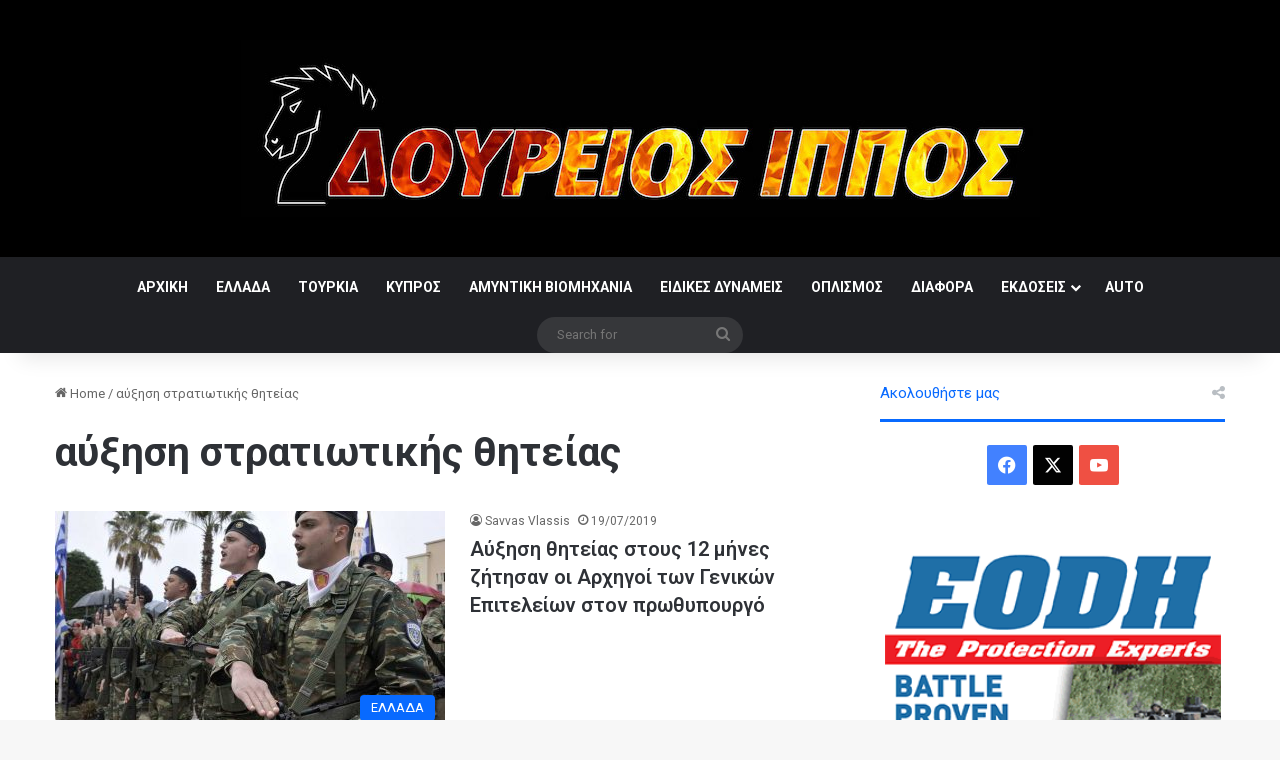

--- FILE ---
content_type: text/html; charset=UTF-8
request_url: https://doureios.com/tag/%CE%B1%CF%8D%CE%BE%CE%B7%CF%83%CE%B7-%CF%83%CF%84%CF%81%CE%B1%CF%84%CE%B9%CF%89%CF%84%CE%B9%CE%BA%CE%AE%CF%82-%CE%B8%CE%B7%CF%84%CE%B5%CE%AF%CE%B1%CF%82/
body_size: 61510
content:
<!DOCTYPE html>
<html lang="en-US" class="" data-skin="light">
<head>
	<meta charset="UTF-8" />
	<link rel="profile" href="https://gmpg.org/xfn/11" />
	
<meta http-equiv='x-dns-prefetch-control' content='on'>
<link rel='dns-prefetch' href='//cdnjs.cloudflare.com' />
<link rel='dns-prefetch' href='//ajax.googleapis.com' />
<link rel='dns-prefetch' href='//fonts.googleapis.com' />
<link rel='dns-prefetch' href='//fonts.gstatic.com' />
<link rel='dns-prefetch' href='//s.gravatar.com' />
<link rel='dns-prefetch' href='//www.google-analytics.com' />
<link rel='preload' as='script' href='https://ajax.googleapis.com/ajax/libs/webfont/1/webfont.js'>
<meta name='robots' content='index, follow, max-image-preview:large, max-snippet:-1, max-video-preview:-1' />

	<!-- This site is optimized with the Yoast SEO plugin v26.6 - https://yoast.com/wordpress/plugins/seo/ -->
	<title>αύξηση στρατιωτικής θητείας Archives - Δούρειος Ίππος</title>
	<link rel="canonical" href="https://doureios.com/tag/αύξηση-στρατιωτικής-θητείας/" />
	<meta property="og:locale" content="en_US" />
	<meta property="og:type" content="article" />
	<meta property="og:title" content="αύξηση στρατιωτικής θητείας Archives - Δούρειος Ίππος" />
	<meta property="og:url" content="https://doureios.com/tag/αύξηση-στρατιωτικής-θητείας/" />
	<meta property="og:site_name" content="Δούρειος Ίππος" />
	<meta name="twitter:card" content="summary_large_image" />
	<script type="application/ld+json" class="yoast-schema-graph">{"@context":"https://schema.org","@graph":[{"@type":"CollectionPage","@id":"https://doureios.com/tag/%ce%b1%cf%8d%ce%be%ce%b7%cf%83%ce%b7-%cf%83%cf%84%cf%81%ce%b1%cf%84%ce%b9%cf%89%cf%84%ce%b9%ce%ba%ce%ae%cf%82-%ce%b8%ce%b7%cf%84%ce%b5%ce%af%ce%b1%cf%82/","url":"https://doureios.com/tag/%ce%b1%cf%8d%ce%be%ce%b7%cf%83%ce%b7-%cf%83%cf%84%cf%81%ce%b1%cf%84%ce%b9%cf%89%cf%84%ce%b9%ce%ba%ce%ae%cf%82-%ce%b8%ce%b7%cf%84%ce%b5%ce%af%ce%b1%cf%82/","name":"αύξηση στρατιωτικής θητείας Archives - Δούρειος Ίππος","isPartOf":{"@id":"https://doureios.com/#website"},"primaryImageOfPage":{"@id":"https://doureios.com/tag/%ce%b1%cf%8d%ce%be%ce%b7%cf%83%ce%b7-%cf%83%cf%84%cf%81%ce%b1%cf%84%ce%b9%cf%89%cf%84%ce%b9%ce%ba%ce%ae%cf%82-%ce%b8%ce%b7%cf%84%ce%b5%ce%af%ce%b1%cf%82/#primaryimage"},"image":{"@id":"https://doureios.com/tag/%ce%b1%cf%8d%ce%be%ce%b7%cf%83%ce%b7-%cf%83%cf%84%cf%81%ce%b1%cf%84%ce%b9%cf%89%cf%84%ce%b9%ce%ba%ce%ae%cf%82-%ce%b8%ce%b7%cf%84%ce%b5%ce%af%ce%b1%cf%82/#primaryimage"},"thumbnailUrl":"https://doureios.com/wp-content/uploads/2019/07/65e939e8da3c7bb7e243649af4704718_XL.jpg","breadcrumb":{"@id":"https://doureios.com/tag/%ce%b1%cf%8d%ce%be%ce%b7%cf%83%ce%b7-%cf%83%cf%84%cf%81%ce%b1%cf%84%ce%b9%cf%89%cf%84%ce%b9%ce%ba%ce%ae%cf%82-%ce%b8%ce%b7%cf%84%ce%b5%ce%af%ce%b1%cf%82/#breadcrumb"},"inLanguage":"en-US"},{"@type":"ImageObject","inLanguage":"en-US","@id":"https://doureios.com/tag/%ce%b1%cf%8d%ce%be%ce%b7%cf%83%ce%b7-%cf%83%cf%84%cf%81%ce%b1%cf%84%ce%b9%cf%89%cf%84%ce%b9%ce%ba%ce%ae%cf%82-%ce%b8%ce%b7%cf%84%ce%b5%ce%af%ce%b1%cf%82/#primaryimage","url":"https://doureios.com/wp-content/uploads/2019/07/65e939e8da3c7bb7e243649af4704718_XL.jpg","contentUrl":"https://doureios.com/wp-content/uploads/2019/07/65e939e8da3c7bb7e243649af4704718_XL.jpg","width":900,"height":599},{"@type":"BreadcrumbList","@id":"https://doureios.com/tag/%ce%b1%cf%8d%ce%be%ce%b7%cf%83%ce%b7-%cf%83%cf%84%cf%81%ce%b1%cf%84%ce%b9%cf%89%cf%84%ce%b9%ce%ba%ce%ae%cf%82-%ce%b8%ce%b7%cf%84%ce%b5%ce%af%ce%b1%cf%82/#breadcrumb","itemListElement":[{"@type":"ListItem","position":1,"name":"Home","item":"https://doureios.com/"},{"@type":"ListItem","position":2,"name":"αύξηση στρατιωτικής θητείας"}]},{"@type":"WebSite","@id":"https://doureios.com/#website","url":"https://doureios.com/","name":"Δούρειος Ίππος","description":"","potentialAction":[{"@type":"SearchAction","target":{"@type":"EntryPoint","urlTemplate":"https://doureios.com/?s={search_term_string}"},"query-input":{"@type":"PropertyValueSpecification","valueRequired":true,"valueName":"search_term_string"}}],"inLanguage":"en-US"}]}</script>
	<!-- / Yoast SEO plugin. -->


<link rel="alternate" type="application/rss+xml" title="Δούρειος Ίππος &raquo; Feed" href="https://doureios.com/feed/" />
<link rel="alternate" type="application/rss+xml" title="Δούρειος Ίππος &raquo; Comments Feed" href="https://doureios.com/comments/feed/" />
<link rel="alternate" type="application/rss+xml" title="Δούρειος Ίππος &raquo; αύξηση στρατιωτικής θητείας Tag Feed" href="https://doureios.com/tag/%ce%b1%cf%8d%ce%be%ce%b7%cf%83%ce%b7-%cf%83%cf%84%cf%81%ce%b1%cf%84%ce%b9%cf%89%cf%84%ce%b9%ce%ba%ce%ae%cf%82-%ce%b8%ce%b7%cf%84%ce%b5%ce%af%ce%b1%cf%82/feed/" />

		<style type="text/css">
			:root{				
			--tie-preset-gradient-1: linear-gradient(135deg, rgba(6, 147, 227, 1) 0%, rgb(155, 81, 224) 100%);
			--tie-preset-gradient-2: linear-gradient(135deg, rgb(122, 220, 180) 0%, rgb(0, 208, 130) 100%);
			--tie-preset-gradient-3: linear-gradient(135deg, rgba(252, 185, 0, 1) 0%, rgba(255, 105, 0, 1) 100%);
			--tie-preset-gradient-4: linear-gradient(135deg, rgba(255, 105, 0, 1) 0%, rgb(207, 46, 46) 100%);
			--tie-preset-gradient-5: linear-gradient(135deg, rgb(238, 238, 238) 0%, rgb(169, 184, 195) 100%);
			--tie-preset-gradient-6: linear-gradient(135deg, rgb(74, 234, 220) 0%, rgb(151, 120, 209) 20%, rgb(207, 42, 186) 40%, rgb(238, 44, 130) 60%, rgb(251, 105, 98) 80%, rgb(254, 248, 76) 100%);
			--tie-preset-gradient-7: linear-gradient(135deg, rgb(255, 206, 236) 0%, rgb(152, 150, 240) 100%);
			--tie-preset-gradient-8: linear-gradient(135deg, rgb(254, 205, 165) 0%, rgb(254, 45, 45) 50%, rgb(107, 0, 62) 100%);
			--tie-preset-gradient-9: linear-gradient(135deg, rgb(255, 203, 112) 0%, rgb(199, 81, 192) 50%, rgb(65, 88, 208) 100%);
			--tie-preset-gradient-10: linear-gradient(135deg, rgb(255, 245, 203) 0%, rgb(182, 227, 212) 50%, rgb(51, 167, 181) 100%);
			--tie-preset-gradient-11: linear-gradient(135deg, rgb(202, 248, 128) 0%, rgb(113, 206, 126) 100%);
			--tie-preset-gradient-12: linear-gradient(135deg, rgb(2, 3, 129) 0%, rgb(40, 116, 252) 100%);
			--tie-preset-gradient-13: linear-gradient(135deg, #4D34FA, #ad34fa);
			--tie-preset-gradient-14: linear-gradient(135deg, #0057FF, #31B5FF);
			--tie-preset-gradient-15: linear-gradient(135deg, #FF007A, #FF81BD);
			--tie-preset-gradient-16: linear-gradient(135deg, #14111E, #4B4462);
			--tie-preset-gradient-17: linear-gradient(135deg, #F32758, #FFC581);

			
					--main-nav-background: #1f2024;
					--main-nav-secondry-background: rgba(0,0,0,0.2);
					--main-nav-primary-color: #0088ff;
					--main-nav-contrast-primary-color: #FFFFFF;
					--main-nav-text-color: #FFFFFF;
					--main-nav-secondry-text-color: rgba(225,255,255,0.5);
					--main-nav-main-border-color: rgba(255,255,255,0.07);
					--main-nav-secondry-border-color: rgba(255,255,255,0.04);
				
			}
		</style>
	<meta name="viewport" content="width=device-width, initial-scale=1.0" /><style id='wp-img-auto-sizes-contain-inline-css' type='text/css'>
img:is([sizes=auto i],[sizes^="auto," i]){contain-intrinsic-size:3000px 1500px}
/*# sourceURL=wp-img-auto-sizes-contain-inline-css */
</style>
<style id='wp-emoji-styles-inline-css' type='text/css'>

	img.wp-smiley, img.emoji {
		display: inline !important;
		border: none !important;
		box-shadow: none !important;
		height: 1em !important;
		width: 1em !important;
		margin: 0 0.07em !important;
		vertical-align: -0.1em !important;
		background: none !important;
		padding: 0 !important;
	}
/*# sourceURL=wp-emoji-styles-inline-css */
</style>
<link rel='stylesheet' id='responsive-lightbox-swipebox-css' href='https://doureios.com/wp-content/plugins/responsive-lightbox/assets/swipebox/swipebox.min.css?ver=1.5.2' type='text/css' media='all' />
<link rel='stylesheet' id='taqyeem-buttons-style-css' href='https://doureios.com/wp-content/plugins/taqyeem-buttons/assets/style.css?ver=6.9' type='text/css' media='all' />
<link rel='stylesheet' id='tie-css-woocommerce-css' href='https://doureios.com/wp-content/themes/jannah/assets/css/plugins/woocommerce.min.css?ver=7.6.3' type='text/css' media='all' />
<style id='woocommerce-inline-inline-css' type='text/css'>
.woocommerce form .form-row .required { visibility: visible; }
/*# sourceURL=woocommerce-inline-inline-css */
</style>
<link rel='stylesheet' id='wp-show-posts-css' href='https://doureios.com/wp-content/plugins/wp-show-posts/css/wp-show-posts-min.css?ver=1.1.6' type='text/css' media='all' />
<link rel='stylesheet' id='tie-css-base-css' href='https://doureios.com/wp-content/themes/jannah/assets/css/base.min.css?ver=7.6.3' type='text/css' media='all' />
<link rel='stylesheet' id='tie-css-styles-css' href='https://doureios.com/wp-content/themes/jannah/assets/css/style.min.css?ver=7.6.3' type='text/css' media='all' />
<link rel='stylesheet' id='tie-css-widgets-css' href='https://doureios.com/wp-content/themes/jannah/assets/css/widgets.min.css?ver=7.6.3' type='text/css' media='all' />
<link rel='stylesheet' id='tie-css-helpers-css' href='https://doureios.com/wp-content/themes/jannah/assets/css/helpers.min.css?ver=7.6.3' type='text/css' media='all' />
<link rel='stylesheet' id='tie-fontawesome5-css' href='https://doureios.com/wp-content/themes/jannah/assets/css/fontawesome.css?ver=7.6.3' type='text/css' media='all' />
<link rel='stylesheet' id='tie-css-ilightbox-css' href='https://doureios.com/wp-content/themes/jannah/assets/ilightbox/dark-skin/skin.css?ver=7.6.3' type='text/css' media='all' />
<link rel='stylesheet' id='tie-css-shortcodes-css' href='https://doureios.com/wp-content/themes/jannah/assets/css/plugins/shortcodes.min.css?ver=7.6.3' type='text/css' media='all' />
<link rel='stylesheet' id='taqyeem-styles-css' href='https://doureios.com/wp-content/themes/jannah/assets/css/plugins/taqyeem.min.css?ver=7.6.3' type='text/css' media='all' />
<style id='taqyeem-styles-inline-css' type='text/css'>
.wf-active .logo-text,.wf-active h1,.wf-active h2,.wf-active h3,.wf-active h4,.wf-active h5,.wf-active h6,.wf-active .the-subtitle{font-family: 'Roboto';}#tie-wrapper .widget-title .the-subtitle,#tie-wrapper #comments-title,#tie-wrapper .comment-reply-title,#tie-wrapper .woocommerce-tabs .panel h2,#tie-wrapper .related.products h2,#tie-wrapper #bbpress-forums #new-post > fieldset.bbp-form > legend,#tie-wrapper .entry-content .review-box-header{font-weight: 400;}#theme-header:not(.main-nav-boxed) #main-nav,.main-nav-boxed .main-menu-wrapper{border-right: 0 none !important;border-left : 0 none !important;border-top : 0 none !important;}#theme-header:not(.main-nav-boxed) #main-nav,.main-nav-boxed .main-menu-wrapper{border-right: 0 none !important;border-left : 0 none !important;border-bottom : 0 none !important;}#tie-container #tie-wrapper,.post-layout-8 #content{background-color: #ffffff;}#tie-wrapper #theme-header{background-color: #000000;}#logo.text-logo a,#logo.text-logo a:hover{color: #FFFFFF;}@media (max-width: 991px){#tie-wrapper #theme-header .logo-container.fixed-nav{background-color: rgba(0,0,0,0.95);}}
/*# sourceURL=taqyeem-styles-inline-css */
</style>
<script type="text/javascript" src="https://doureios.com/wp-includes/js/jquery/jquery.min.js?ver=3.7.1" id="jquery-core-js"></script>
<script type="text/javascript" src="https://doureios.com/wp-includes/js/jquery/jquery-migrate.min.js?ver=3.4.1" id="jquery-migrate-js"></script>
<script type="text/javascript" src="https://doureios.com/wp-content/plugins/responsive-lightbox/assets/swipebox/jquery.swipebox.min.js?ver=1.5.2" id="responsive-lightbox-swipebox-js"></script>
<script type="text/javascript" src="https://doureios.com/wp-includes/js/underscore.min.js?ver=1.13.7" id="underscore-js"></script>
<script type="text/javascript" src="https://doureios.com/wp-content/plugins/responsive-lightbox/assets/infinitescroll/infinite-scroll.pkgd.min.js?ver=4.0.1" id="responsive-lightbox-infinite-scroll-js"></script>
<script type="text/javascript" id="responsive-lightbox-js-before">
/* <![CDATA[ */
var rlArgs = {"script":"swipebox","selector":"lightbox","customEvents":"","activeGalleries":true,"animation":true,"hideCloseButtonOnMobile":false,"removeBarsOnMobile":false,"hideBars":true,"hideBarsDelay":5000,"videoMaxWidth":1080,"useSVG":true,"loopAtEnd":false,"woocommerce_gallery":false,"ajaxurl":"https:\/\/doureios.com\/wp-admin\/admin-ajax.php","nonce":"b779cf29ce","preview":false,"postId":8770,"scriptExtension":false};

//# sourceURL=responsive-lightbox-js-before
/* ]]> */
</script>
<script type="text/javascript" src="https://doureios.com/wp-content/plugins/responsive-lightbox/js/front.js?ver=2.5.5" id="responsive-lightbox-js"></script>
<script type="text/javascript" src="https://doureios.com/wp-content/plugins/woocommerce/assets/js/jquery-blockui/jquery.blockUI.min.js?ver=2.7.0-wc.10.4.3" id="wc-jquery-blockui-js" defer="defer" data-wp-strategy="defer"></script>
<script type="text/javascript" id="wc-add-to-cart-js-extra">
/* <![CDATA[ */
var wc_add_to_cart_params = {"ajax_url":"/wp-admin/admin-ajax.php","wc_ajax_url":"/?wc-ajax=%%endpoint%%","i18n_view_cart":"View cart","cart_url":"https://doureios.com/cart/","is_cart":"","cart_redirect_after_add":"yes"};
//# sourceURL=wc-add-to-cart-js-extra
/* ]]> */
</script>
<script type="text/javascript" src="https://doureios.com/wp-content/plugins/woocommerce/assets/js/frontend/add-to-cart.min.js?ver=10.4.3" id="wc-add-to-cart-js" defer="defer" data-wp-strategy="defer"></script>
<script type="text/javascript" src="https://doureios.com/wp-content/plugins/woocommerce/assets/js/js-cookie/js.cookie.min.js?ver=2.1.4-wc.10.4.3" id="wc-js-cookie-js" defer="defer" data-wp-strategy="defer"></script>
<script type="text/javascript" id="woocommerce-js-extra">
/* <![CDATA[ */
var woocommerce_params = {"ajax_url":"/wp-admin/admin-ajax.php","wc_ajax_url":"/?wc-ajax=%%endpoint%%","i18n_password_show":"Show password","i18n_password_hide":"Hide password"};
//# sourceURL=woocommerce-js-extra
/* ]]> */
</script>
<script type="text/javascript" src="https://doureios.com/wp-content/plugins/woocommerce/assets/js/frontend/woocommerce.min.js?ver=10.4.3" id="woocommerce-js" defer="defer" data-wp-strategy="defer"></script>
<link rel="https://api.w.org/" href="https://doureios.com/wp-json/" /><link rel="alternate" title="JSON" type="application/json" href="https://doureios.com/wp-json/wp/v2/tags/1868" /><link rel="EditURI" type="application/rsd+xml" title="RSD" href="https://doureios.com/xmlrpc.php?rsd" />
<meta name="generator" content="WordPress 6.9" />
<meta name="generator" content="WooCommerce 10.4.3" />
<script type='text/javascript'>
/* <![CDATA[ */
var taqyeem = {"ajaxurl":"https://doureios.com/wp-admin/admin-ajax.php" , "your_rating":"Your Rating:"};
/* ]]> */
</script>

<meta http-equiv="X-UA-Compatible" content="IE=edge"><!-- Global site tag (gtag.js) - Google Analytics -->
<script async src="https://www.googletagmanager.com/gtag/js?id=UA-123651963-1"></script>
<script>
  window.dataLayer = window.dataLayer || [];
  function gtag(){dataLayer.push(arguments);}
  gtag('js', new Date());

  gtag('config', 'UA-123651963-1');
</script>
<script data-ad-client="ca-pub-9802515125048472" async src="https://pagead2.googlesyndication.com/pagead/js/adsbygoogle.js"></script>
	<noscript><style>.woocommerce-product-gallery{ opacity: 1 !important; }</style></noscript>
	<link rel='stylesheet' id='wc-blocks-style-css' href='https://doureios.com/wp-content/plugins/woocommerce/assets/client/blocks/wc-blocks.css?ver=wc-10.4.3' type='text/css' media='all' />
<style id='global-styles-inline-css' type='text/css'>
:root{--wp--preset--aspect-ratio--square: 1;--wp--preset--aspect-ratio--4-3: 4/3;--wp--preset--aspect-ratio--3-4: 3/4;--wp--preset--aspect-ratio--3-2: 3/2;--wp--preset--aspect-ratio--2-3: 2/3;--wp--preset--aspect-ratio--16-9: 16/9;--wp--preset--aspect-ratio--9-16: 9/16;--wp--preset--color--black: #000000;--wp--preset--color--cyan-bluish-gray: #abb8c3;--wp--preset--color--white: #ffffff;--wp--preset--color--pale-pink: #f78da7;--wp--preset--color--vivid-red: #cf2e2e;--wp--preset--color--luminous-vivid-orange: #ff6900;--wp--preset--color--luminous-vivid-amber: #fcb900;--wp--preset--color--light-green-cyan: #7bdcb5;--wp--preset--color--vivid-green-cyan: #00d084;--wp--preset--color--pale-cyan-blue: #8ed1fc;--wp--preset--color--vivid-cyan-blue: #0693e3;--wp--preset--color--vivid-purple: #9b51e0;--wp--preset--color--global-color: #0088ff;--wp--preset--gradient--vivid-cyan-blue-to-vivid-purple: linear-gradient(135deg,rgb(6,147,227) 0%,rgb(155,81,224) 100%);--wp--preset--gradient--light-green-cyan-to-vivid-green-cyan: linear-gradient(135deg,rgb(122,220,180) 0%,rgb(0,208,130) 100%);--wp--preset--gradient--luminous-vivid-amber-to-luminous-vivid-orange: linear-gradient(135deg,rgb(252,185,0) 0%,rgb(255,105,0) 100%);--wp--preset--gradient--luminous-vivid-orange-to-vivid-red: linear-gradient(135deg,rgb(255,105,0) 0%,rgb(207,46,46) 100%);--wp--preset--gradient--very-light-gray-to-cyan-bluish-gray: linear-gradient(135deg,rgb(238,238,238) 0%,rgb(169,184,195) 100%);--wp--preset--gradient--cool-to-warm-spectrum: linear-gradient(135deg,rgb(74,234,220) 0%,rgb(151,120,209) 20%,rgb(207,42,186) 40%,rgb(238,44,130) 60%,rgb(251,105,98) 80%,rgb(254,248,76) 100%);--wp--preset--gradient--blush-light-purple: linear-gradient(135deg,rgb(255,206,236) 0%,rgb(152,150,240) 100%);--wp--preset--gradient--blush-bordeaux: linear-gradient(135deg,rgb(254,205,165) 0%,rgb(254,45,45) 50%,rgb(107,0,62) 100%);--wp--preset--gradient--luminous-dusk: linear-gradient(135deg,rgb(255,203,112) 0%,rgb(199,81,192) 50%,rgb(65,88,208) 100%);--wp--preset--gradient--pale-ocean: linear-gradient(135deg,rgb(255,245,203) 0%,rgb(182,227,212) 50%,rgb(51,167,181) 100%);--wp--preset--gradient--electric-grass: linear-gradient(135deg,rgb(202,248,128) 0%,rgb(113,206,126) 100%);--wp--preset--gradient--midnight: linear-gradient(135deg,rgb(2,3,129) 0%,rgb(40,116,252) 100%);--wp--preset--font-size--small: 13px;--wp--preset--font-size--medium: 20px;--wp--preset--font-size--large: 36px;--wp--preset--font-size--x-large: 42px;--wp--preset--spacing--20: 0.44rem;--wp--preset--spacing--30: 0.67rem;--wp--preset--spacing--40: 1rem;--wp--preset--spacing--50: 1.5rem;--wp--preset--spacing--60: 2.25rem;--wp--preset--spacing--70: 3.38rem;--wp--preset--spacing--80: 5.06rem;--wp--preset--shadow--natural: 6px 6px 9px rgba(0, 0, 0, 0.2);--wp--preset--shadow--deep: 12px 12px 50px rgba(0, 0, 0, 0.4);--wp--preset--shadow--sharp: 6px 6px 0px rgba(0, 0, 0, 0.2);--wp--preset--shadow--outlined: 6px 6px 0px -3px rgb(255, 255, 255), 6px 6px rgb(0, 0, 0);--wp--preset--shadow--crisp: 6px 6px 0px rgb(0, 0, 0);}:where(.is-layout-flex){gap: 0.5em;}:where(.is-layout-grid){gap: 0.5em;}body .is-layout-flex{display: flex;}.is-layout-flex{flex-wrap: wrap;align-items: center;}.is-layout-flex > :is(*, div){margin: 0;}body .is-layout-grid{display: grid;}.is-layout-grid > :is(*, div){margin: 0;}:where(.wp-block-columns.is-layout-flex){gap: 2em;}:where(.wp-block-columns.is-layout-grid){gap: 2em;}:where(.wp-block-post-template.is-layout-flex){gap: 1.25em;}:where(.wp-block-post-template.is-layout-grid){gap: 1.25em;}.has-black-color{color: var(--wp--preset--color--black) !important;}.has-cyan-bluish-gray-color{color: var(--wp--preset--color--cyan-bluish-gray) !important;}.has-white-color{color: var(--wp--preset--color--white) !important;}.has-pale-pink-color{color: var(--wp--preset--color--pale-pink) !important;}.has-vivid-red-color{color: var(--wp--preset--color--vivid-red) !important;}.has-luminous-vivid-orange-color{color: var(--wp--preset--color--luminous-vivid-orange) !important;}.has-luminous-vivid-amber-color{color: var(--wp--preset--color--luminous-vivid-amber) !important;}.has-light-green-cyan-color{color: var(--wp--preset--color--light-green-cyan) !important;}.has-vivid-green-cyan-color{color: var(--wp--preset--color--vivid-green-cyan) !important;}.has-pale-cyan-blue-color{color: var(--wp--preset--color--pale-cyan-blue) !important;}.has-vivid-cyan-blue-color{color: var(--wp--preset--color--vivid-cyan-blue) !important;}.has-vivid-purple-color{color: var(--wp--preset--color--vivid-purple) !important;}.has-black-background-color{background-color: var(--wp--preset--color--black) !important;}.has-cyan-bluish-gray-background-color{background-color: var(--wp--preset--color--cyan-bluish-gray) !important;}.has-white-background-color{background-color: var(--wp--preset--color--white) !important;}.has-pale-pink-background-color{background-color: var(--wp--preset--color--pale-pink) !important;}.has-vivid-red-background-color{background-color: var(--wp--preset--color--vivid-red) !important;}.has-luminous-vivid-orange-background-color{background-color: var(--wp--preset--color--luminous-vivid-orange) !important;}.has-luminous-vivid-amber-background-color{background-color: var(--wp--preset--color--luminous-vivid-amber) !important;}.has-light-green-cyan-background-color{background-color: var(--wp--preset--color--light-green-cyan) !important;}.has-vivid-green-cyan-background-color{background-color: var(--wp--preset--color--vivid-green-cyan) !important;}.has-pale-cyan-blue-background-color{background-color: var(--wp--preset--color--pale-cyan-blue) !important;}.has-vivid-cyan-blue-background-color{background-color: var(--wp--preset--color--vivid-cyan-blue) !important;}.has-vivid-purple-background-color{background-color: var(--wp--preset--color--vivid-purple) !important;}.has-black-border-color{border-color: var(--wp--preset--color--black) !important;}.has-cyan-bluish-gray-border-color{border-color: var(--wp--preset--color--cyan-bluish-gray) !important;}.has-white-border-color{border-color: var(--wp--preset--color--white) !important;}.has-pale-pink-border-color{border-color: var(--wp--preset--color--pale-pink) !important;}.has-vivid-red-border-color{border-color: var(--wp--preset--color--vivid-red) !important;}.has-luminous-vivid-orange-border-color{border-color: var(--wp--preset--color--luminous-vivid-orange) !important;}.has-luminous-vivid-amber-border-color{border-color: var(--wp--preset--color--luminous-vivid-amber) !important;}.has-light-green-cyan-border-color{border-color: var(--wp--preset--color--light-green-cyan) !important;}.has-vivid-green-cyan-border-color{border-color: var(--wp--preset--color--vivid-green-cyan) !important;}.has-pale-cyan-blue-border-color{border-color: var(--wp--preset--color--pale-cyan-blue) !important;}.has-vivid-cyan-blue-border-color{border-color: var(--wp--preset--color--vivid-cyan-blue) !important;}.has-vivid-purple-border-color{border-color: var(--wp--preset--color--vivid-purple) !important;}.has-vivid-cyan-blue-to-vivid-purple-gradient-background{background: var(--wp--preset--gradient--vivid-cyan-blue-to-vivid-purple) !important;}.has-light-green-cyan-to-vivid-green-cyan-gradient-background{background: var(--wp--preset--gradient--light-green-cyan-to-vivid-green-cyan) !important;}.has-luminous-vivid-amber-to-luminous-vivid-orange-gradient-background{background: var(--wp--preset--gradient--luminous-vivid-amber-to-luminous-vivid-orange) !important;}.has-luminous-vivid-orange-to-vivid-red-gradient-background{background: var(--wp--preset--gradient--luminous-vivid-orange-to-vivid-red) !important;}.has-very-light-gray-to-cyan-bluish-gray-gradient-background{background: var(--wp--preset--gradient--very-light-gray-to-cyan-bluish-gray) !important;}.has-cool-to-warm-spectrum-gradient-background{background: var(--wp--preset--gradient--cool-to-warm-spectrum) !important;}.has-blush-light-purple-gradient-background{background: var(--wp--preset--gradient--blush-light-purple) !important;}.has-blush-bordeaux-gradient-background{background: var(--wp--preset--gradient--blush-bordeaux) !important;}.has-luminous-dusk-gradient-background{background: var(--wp--preset--gradient--luminous-dusk) !important;}.has-pale-ocean-gradient-background{background: var(--wp--preset--gradient--pale-ocean) !important;}.has-electric-grass-gradient-background{background: var(--wp--preset--gradient--electric-grass) !important;}.has-midnight-gradient-background{background: var(--wp--preset--gradient--midnight) !important;}.has-small-font-size{font-size: var(--wp--preset--font-size--small) !important;}.has-medium-font-size{font-size: var(--wp--preset--font-size--medium) !important;}.has-large-font-size{font-size: var(--wp--preset--font-size--large) !important;}.has-x-large-font-size{font-size: var(--wp--preset--font-size--x-large) !important;}
/*# sourceURL=global-styles-inline-css */
</style>
</head>

<body data-rsssl=1 id="tie-body" class="archive tag tag-1868 wp-theme-jannah theme-jannah tie-no-js woocommerce-no-js wrapper-has-shadow block-head-2 magazine2 is-thumb-overlay-disabled is-desktop is-header-layout-2 sidebar-right has-sidebar">



<div class="background-overlay">

	<div id="tie-container" class="site tie-container">

		
		<div id="tie-wrapper">
			
<header id="theme-header" class="theme-header header-layout-2 main-nav-dark main-nav-default-dark main-nav-below no-stream-item has-shadow has-normal-width-logo mobile-header-default">
	
<div class="container header-container">
	<div class="tie-row logo-row">

		
		<div class="logo-wrapper">
			<div class="tie-col-md-4 logo-container clearfix">
				
		<div id="logo" class="image-logo" >

			
			<a title="Δούρειος Ίππος" href="https://doureios.com/">
				
				<picture class="tie-logo-default tie-logo-picture">
					
					<source class="tie-logo-source-default tie-logo-source" srcset="https://doureios.com/wp-content/uploads/2018/09/doureios_new_logo_v2@2x.jpg 2x, https://doureios.com/wp-content/uploads/2018/09/doureios_new_logo_v2@1x.jpg 1x">
					<img class="tie-logo-img-default tie-logo-img" src="https://doureios.com/wp-content/uploads/2018/09/doureios_new_logo_v2@1x.jpg" alt="Δούρειος Ίππος" width="799" height="177" style="max-height:177px; width: auto;" />
				</picture>
						</a>

			
		</div><!-- #logo /-->

					</div><!-- .tie-col /-->
		</div><!-- .logo-wrapper /-->

		
	</div><!-- .tie-row /-->
</div><!-- .container /-->

<div class="main-nav-wrapper">
	<nav id="main-nav" data-skin="search-in-main-nav" class="main-nav header-nav live-search-parent menu-style-default menu-style-solid-bg"  aria-label="Primary Navigation">
		<div class="container">

			<div class="main-menu-wrapper">

				
				<div id="menu-components-wrap">

					
					<div class="main-menu main-menu-wrap">
						<div id="main-nav-menu" class="main-menu header-menu"><ul id="menu-doureios" class="menu"><li id="menu-item-4488" class="menu-item menu-item-type-post_type menu-item-object-page menu-item-home menu-item-4488"><a href="https://doureios.com/">ΑΡΧΙΚΗ</a></li>
<li id="menu-item-3568" class="menu-item menu-item-type-taxonomy menu-item-object-category menu-item-3568"><a href="https://doureios.com/category/ellada/">ΕΛΛΑΔΑ</a></li>
<li id="menu-item-3567" class="menu-item menu-item-type-taxonomy menu-item-object-category menu-item-3567"><a href="https://doureios.com/category/tourkia/">ΤΟΥΡΚΙΑ</a></li>
<li id="menu-item-4489" class="menu-item menu-item-type-taxonomy menu-item-object-category menu-item-4489"><a href="https://doureios.com/category/kypros/">ΚΥΠΡΟΣ</a></li>
<li id="menu-item-9510" class="menu-item menu-item-type-taxonomy menu-item-object-category menu-item-9510"><a href="https://doureios.com/category/amintiki-viomixania/">ΑΜΥΝΤΙΚΗ ΒΙΟΜΗΧΑΝΙΑ</a></li>
<li id="menu-item-3564" class="menu-item menu-item-type-taxonomy menu-item-object-category menu-item-3564"><a href="https://doureios.com/category/eidikes-dynameis/">ΕΙΔΙΚΕΣ ΔΥΝΑΜΕΙΣ</a></li>
<li id="menu-item-3566" class="menu-item menu-item-type-taxonomy menu-item-object-category menu-item-3566"><a href="https://doureios.com/category/oplismos/">ΟΠΛΙΣΜΟΣ</a></li>
<li id="menu-item-6124" class="menu-item menu-item-type-taxonomy menu-item-object-category menu-item-6124"><a href="https://doureios.com/category/uncategorized/">ΔΙΑΦΟΡΑ</a></li>
<li id="menu-item-3563" class="menu-item menu-item-type-taxonomy menu-item-object-product_cat menu-item-has-children menu-item-3563"><a href="https://doureios.com/product-category/vivlia/">ΕΚΔΟΣΕΙΣ</a>
<ul class="sub-menu menu-sub-content">
	<li id="menu-item-4503" class="menu-item menu-item-type-custom menu-item-object-custom menu-item-4503"><a href="https://doureios.com/product-category/vivlia/">ΒΙΒΛΙΑ</a></li>
	<li id="menu-item-4504" class="menu-item menu-item-type-custom menu-item-object-custom menu-item-has-children menu-item-4504"><a href="https://doureios.com/product-category/magazines">ΠΕΡΙΟΔΙΚΑ</a>
	<ul class="sub-menu menu-sub-content">
		<li id="menu-item-5172" class="menu-item menu-item-type-custom menu-item-object-custom menu-item-5172"><a href="https://doureios.com/product-category/doureios-ippos-magazine">ΠΕΡΙΟΔΙΚΟ ΔΟΥΡΕΙΟΣ ΙΠΠΟΣ</a></li>
		<li id="menu-item-5171" class="menu-item menu-item-type-custom menu-item-object-custom menu-item-5171"><a href="https://doureios.com/product-category/doureios-ippos-almanac">ΔΟΥΡΕΙΟΣ ΙΠΠΟΣ ALMANAC</a></li>
		<li id="menu-item-5170" class="menu-item menu-item-type-custom menu-item-object-custom menu-item-5170"><a href="https://doureios.com/product-category/lok-magazine">ΠΕΡΙΟΔΙΚΟ ΛΟΚ</a></li>
	</ul>
</li>
</ul>
</li>
<li id="menu-item-4541" class="menu-item menu-item-type-taxonomy menu-item-object-category menu-item-4541"><a href="https://doureios.com/category/auto/">AUTO</a></li>
</ul></div>					</div><!-- .main-menu /-->

					<ul class="components">			<li class="search-bar menu-item custom-menu-link" aria-label="Search">
				<form method="get" id="search" action="https://doureios.com/">
					<input id="search-input" class="is-ajax-search"  inputmode="search" type="text" name="s" title="Search for" placeholder="Search for" />
					<button id="search-submit" type="submit">
						<span class="tie-icon-search tie-search-icon" aria-hidden="true"></span>
						<span class="screen-reader-text">Search for</span>
					</button>
				</form>
			</li>
			</ul><!-- Components -->
				</div><!-- #menu-components-wrap /-->
			</div><!-- .main-menu-wrapper /-->
		</div><!-- .container /-->

			</nav><!-- #main-nav /-->
</div><!-- .main-nav-wrapper /-->

</header>

<div id="content" class="site-content container"><div id="main-content-row" class="tie-row main-content-row">
	<div class="main-content tie-col-md-8 tie-col-xs-12" role="main">

		

			<header id="tag-title-section" class="entry-header-outer container-wrapper archive-title-wrapper">
				<nav id="breadcrumb"><a href="https://doureios.com/"><span class="tie-icon-home" aria-hidden="true"></span> Home</a><em class="delimiter">/</em><span class="current">αύξηση στρατιωτικής θητείας</span></nav><script type="application/ld+json">{"@context":"http:\/\/schema.org","@type":"BreadcrumbList","@id":"#Breadcrumb","itemListElement":[{"@type":"ListItem","position":1,"item":{"name":"Home","@id":"https:\/\/doureios.com\/"}}]}</script><h1 class="page-title">αύξηση στρατιωτικής θητείας</h1>			</header><!-- .entry-header-outer /-->

			
		<div class="mag-box wide-post-box">
			<div class="container-wrapper">
				<div class="mag-box-container clearfix">
					<ul id="posts-container" data-layout="default" data-settings="{'uncropped_image':'jannah-image-post','category_meta':true,'post_meta':true,'excerpt':false,'excerpt_length':'20','read_more':false,'read_more_text':false,'media_overlay':true,'title_length':0,'is_full':false,'is_category':false}" class="posts-items">
<li class="post-item  post-8770 post type-post status-publish format-standard has-post-thumbnail category-ellada tag-12-- tag-1868 tag-1869 tie-standard">

	
			<a aria-label="Αύξηση θητείας στους 12 μήνες ζήτησαν οι Αρχηγοί των Γενικών Επιτελείων στον πρωθυπουργό" href="https://doureios.com/afxisi-thitias-stous-12-mines-zitisan-oi-arhigoi-ton-genikon-epiteleion-ston-prothipourgo/" class="post-thumb"><span class="post-cat-wrap"><span class="post-cat tie-cat-18">ΕΛΛΑΔΑ</span></span><img width="390" height="220" src="https://doureios.com/wp-content/uploads/2019/07/65e939e8da3c7bb7e243649af4704718_XL-390x220.jpg" class="attachment-jannah-image-large size-jannah-image-large wp-post-image" alt="" decoding="async" fetchpriority="high" /></a>
	<div class="post-details">

		<div class="post-meta clearfix"><span class="author-meta single-author no-avatars"><span class="meta-item meta-author-wrapper meta-author-3"><span class="meta-author"><a href="https://doureios.com/author/savvas-vlassis/" class="author-name tie-icon" title="Savvas Vlassis">Savvas Vlassis</a></span></span></span><span class="date meta-item tie-icon">19/07/2019</span><div class="tie-alignright"></div></div><!-- .post-meta -->
				<h2 class="post-title"><a href="https://doureios.com/afxisi-thitias-stous-12-mines-zitisan-oi-arhigoi-ton-genikon-epiteleion-ston-prothipourgo/">Αύξηση θητείας στους 12 μήνες ζήτησαν οι Αρχηγοί των Γενικών Επιτελείων στον πρωθυπουργό</a></h2>
		
			</div>
</li>

					</ul><!-- #posts-container /-->
					<div class="clearfix"></div>
				</div><!-- .mag-box-container /-->
			</div><!-- .container-wrapper /-->
		</div><!-- .mag-box /-->
	
	</div><!-- .main-content /-->


	<aside class="sidebar tie-col-md-4 tie-col-xs-12 normal-side is-sticky" aria-label="Primary Sidebar">
		<div class="theiaStickySidebar">
			<div id="social-3" class="container-wrapper widget social-icons-widget"><div class="widget-title the-global-title"><div class="the-subtitle">Ακολουθήστε μας<span class="widget-title-icon tie-icon"></span></div></div><ul class="solid-social-icons is-centered"><li class="social-icons-item"><a class="social-link facebook-social-icon" rel="external noopener nofollow" target="_blank" href="https://www.facebook.com/groups/118856074796158/"><span class="tie-social-icon tie-icon-facebook"></span><span class="screen-reader-text">Facebook</span></a></li><li class="social-icons-item"><a class="social-link twitter-social-icon" rel="external noopener nofollow" target="_blank" href="https://twitter.com/doureios1"><span class="tie-social-icon tie-icon-twitter"></span><span class="screen-reader-text">X</span></a></li><li class="social-icons-item"><a class="social-link youtube-social-icon" rel="external noopener nofollow" target="_blank" href="https://www.youtube.com/channel/UClenGIATc3IiaYXRb2PrBYQ"><span class="tie-social-icon tie-icon-youtube"></span><span class="screen-reader-text">YouTube</span></a></li></ul> 
<div class="clearfix"></div><div class="clearfix"></div></div><!-- .widget /--><div id="stream-item-widget-35" class="container-wrapper widget stream-item-widget"><div class="stream-item-widget-content"><a href="https://www.eodh-protection.com" target="_blank"><img class="widget-stream-image" src="https://doureios.com/wp-content/uploads/2023/02/banner_eodh_010223.gif" width="336" height="280" alt=""></a></div><div class="clearfix"></div></div><!-- .widget /--><div id="stream-item-widget-30" class="container-wrapper widget stream-item-widget"><div class="stream-item-widget-content"><a href="https://www.intracomdefense.com/" target="_blank"><img class="widget-stream-image" src="https://doureios.com/wp-content/uploads/2022/10/ide-doureios-oct22.gif" width="336" height="280" alt=""></a></div><div class="clearfix"></div></div><!-- .widget /--><div id="stream-item-widget-38" class="container-wrapper widget stream-item-widget"><div class="stream-item-widget-content"><a href="https://sas-tech.gr" target="_blank"><img class="widget-stream-image" src="https://doureios.com/wp-content/uploads/2024/10/DI-BANNER.gif" width="336" height="280" alt=""></a></div><div class="clearfix"></div></div><!-- .widget /--><div id="stream-item-widget-21" class="container-wrapper widget stream-item-widget"><div class="stream-item-widget-content"><a href="https://altus-lsa.com" target="_blank"><img class="widget-stream-image" src="https://doureios.com/wp-content/uploads/2025/12/altus-ad-1225.gif" width="336" height="280" alt=""></a></div><div class="clearfix"></div></div><!-- .widget /--><div id="stream-item-widget-12" class="container-wrapper widget stream-item-widget"><div class="stream-item-widget-content"><a href="https://adventuregear.gr/" target="_blank"><img class="widget-stream-image" src="https://doureios.com/wp-content/uploads/2020/07/ad-adventuregear-new-address.jpg" width="336" height="280" alt=""></a></div><div class="clearfix"></div></div><!-- .widget /--><div id="stream-item-widget-41" class="container-wrapper widget stream-item-widget"><div class="stream-item-widget-content"><a href="https://www.govostis.gr/category/5035_56_57/stratiwtiki-istoria-periodiko.html" target="_blank"><img class="widget-stream-image" src="https://doureios.com/wp-content/uploads/2025/03/ad-periodiko-stratiotiki-istoria.gif" width="336" height="280" alt=""></a></div><div class="clearfix"></div></div><!-- .widget /--><div id="stream-item-widget-13" class="container-wrapper widget stream-item-widget"><div class="stream-item-widget-content"><a href="https://service.i-system.gr/serviceiphone/#Β1" target="_blank"><img class="widget-stream-image" src="https://doureios.com/wp-content/uploads/2019/01/iphone-broken-display-e1547634123829.jpg" width="336" height="280" alt=""></a></div><div class="clearfix"></div></div><!-- .widget /--><div id="posts-list-widget-3" class="container-wrapper widget posts-list"><div class="widget-title the-global-title"><div class="the-subtitle">Πρόσφατα Άρθρα<span class="widget-title-icon tie-icon"></span></div></div><div class="widget-posts-list-wrapper"><div class="widget-posts-list-container" ><ul class="posts-list-items widget-posts-wrapper">
<li class="widget-single-post-item widget-post-list tie-standard">
			<div class="post-widget-thumbnail">
			
			<a aria-label="Ένα ακόμη F-16V παρέδωσε η ΕΑΒ στην Πολεμική Αεροπορία" href="https://doureios.com/ena-akomi-f-16v-paredose-i-eab-stin-polemiki-aeroporia/" class="post-thumb"><img width="220" height="150" src="https://doureios.com/wp-content/uploads/2026/01/616846600_1338700251617626_6650915710286951257_n-220x150.jpg" class="attachment-jannah-image-small size-jannah-image-small tie-small-image wp-post-image" alt="" decoding="async" loading="lazy" /></a>		</div>
	
	<div class="post-widget-body ">
		<a class="post-title the-subtitle" href="https://doureios.com/ena-akomi-f-16v-paredose-i-eab-stin-polemiki-aeroporia/">Ένα ακόμη F-16V παρέδωσε η ΕΑΒ στην Πολεμική Αεροπορία</a>
		<div class="post-meta">
			<span class="date meta-item tie-icon">23/01/2026</span>		</div>
	</div>
</li>

<li class="widget-single-post-item widget-post-list tie-standard">
			<div class="post-widget-thumbnail">
			
			<a aria-label="SAFE: Χωρίς την Κύπρο η πρόταση Εθνικού Δορυφόρου της Ελλάδας" href="https://doureios.com/safe-horis-tin-kypro-i-protasi-ethnikou-doryforou-tis-elladas/" class="post-thumb"><img width="220" height="150" src="https://doureios.com/wp-content/uploads/2026/01/Στιγμιότυπο-οθόνης-2026-01-21-204009-220x150.jpg" class="attachment-jannah-image-small size-jannah-image-small tie-small-image wp-post-image" alt="" decoding="async" loading="lazy" /></a>		</div>
	
	<div class="post-widget-body ">
		<a class="post-title the-subtitle" href="https://doureios.com/safe-horis-tin-kypro-i-protasi-ethnikou-doryforou-tis-elladas/">SAFE: Χωρίς την Κύπρο η πρόταση Εθνικού Δορυφόρου της Ελλάδας</a>
		<div class="post-meta">
			<span class="date meta-item tie-icon">22/01/2026</span>		</div>
	</div>
</li>

<li class="widget-single-post-item widget-post-list tie-standard">
			<div class="post-widget-thumbnail">
			
			<a aria-label="ΚΙΜΩΝ: Μετά τους πανηγυρισμούς" href="https://doureios.com/kimon-meta-tous-panygirismous/" class="post-thumb"><img width="220" height="150" src="https://doureios.com/wp-content/uploads/2026/01/9e199b46-c836-4265-a68d-4eef7a46b153-220x150.jpeg" class="attachment-jannah-image-small size-jannah-image-small tie-small-image wp-post-image" alt="" decoding="async" loading="lazy" /></a>		</div>
	
	<div class="post-widget-body ">
		<a class="post-title the-subtitle" href="https://doureios.com/kimon-meta-tous-panygirismous/">ΚΙΜΩΝ: Μετά τους πανηγυρισμούς</a>
		<div class="post-meta">
			<span class="date meta-item tie-icon">20/01/2026</span>		</div>
	</div>
</li>

<li class="widget-single-post-item widget-post-list tie-standard">
			<div class="post-widget-thumbnail">
			
			<a aria-label="M113, Steyr στον Λίβανο και M1117 με&#8230; REO M35" href="https://doureios.com/m113-steyr-ston-libano-kai-m1117-me-reo-m35/" class="post-thumb"><img width="220" height="150" src="https://doureios.com/wp-content/uploads/2026/01/005-220x150.jpg" class="attachment-jannah-image-small size-jannah-image-small tie-small-image wp-post-image" alt="" decoding="async" loading="lazy" /></a>		</div>
	
	<div class="post-widget-body ">
		<a class="post-title the-subtitle" href="https://doureios.com/m113-steyr-ston-libano-kai-m1117-me-reo-m35/">M113, Steyr στον Λίβανο και M1117 με&#8230; REO M35</a>
		<div class="post-meta">
			<span class="date meta-item tie-icon">18/01/2026</span>		</div>
	</div>
</li>

<li class="widget-single-post-item widget-post-list tie-standard">
			<div class="post-widget-thumbnail">
			
			<a aria-label="Μεγάλη αμυντική επιτυχία για την Κύπρο στο SAFE" href="https://doureios.com/megali-amyntiki-epityhia-gia-tin-kypro-sto-safe/" class="post-thumb"><img width="220" height="150" src="https://doureios.com/wp-content/uploads/2026/01/GQcWvkzXUAAFp1K-220x150.jpg" class="attachment-jannah-image-small size-jannah-image-small tie-small-image wp-post-image" alt="" decoding="async" loading="lazy" /></a>		</div>
	
	<div class="post-widget-body ">
		<a class="post-title the-subtitle" href="https://doureios.com/megali-amyntiki-epityhia-gia-tin-kypro-sto-safe/">Μεγάλη αμυντική επιτυχία για την Κύπρο στο SAFE</a>
		<div class="post-meta">
			<span class="date meta-item tie-icon">17/01/2026</span>		</div>
	</div>
</li>
</ul></div></div><div class="clearfix"></div></div>		</div><!-- .theiaStickySidebar /-->
	</aside><!-- .sidebar /-->
	</div><!-- .main-content-row /--></div><!-- #content /-->
<footer id="footer" class="site-footer dark-skin dark-widgetized-area">

	
			<div id="footer-widgets-container">
				<div class="container">
					
		<div class="footer-widget-area ">
			<div class="tie-row">

									<div class="tie-col-sm-4 normal-side">
						<div id="text-3" class="container-wrapper widget widget_text"><div class="widget-title the-global-title"><div class="the-subtitle">ΕΜΕΙΣ<span class="widget-title-icon tie-icon"></span></div></div>			<div class="textwidget"><p>Ο Σάββας Δ. Βλάσσης γεννήθηκε στην Αθήνα το 1970. Κατάγεται από την Μεσσηνία. Ασχολείται με τον Ειδικό Τύπο από το 1987, αρθρογραφώντας επί θεμάτων άμυνας, εξωτερικής πολιτικής και ιστορίας. <a href="https://www.doureios.com/about/">Περισσότερα&#8230;</a></p>
</div>
		<div class="clearfix"></div></div><!-- .widget /--><div id="text-2" class="container-wrapper widget widget_text"><div class="widget-title the-global-title"><div class="the-subtitle">ΕΠΙΚΟΙΝΩΝΙΑ<span class="widget-title-icon tie-icon"></span></div></div>			<div class="textwidget"><p><strong>Διεύθυνση Αλληλογραφίας: </strong>Σάββας Βλάσσης, Τ.Θ. 13815, Αθήνα, 10310</p>
<p><strong>e-mail:</strong>doureios@doureios.com</p>
</div>
		<div class="clearfix"></div></div><!-- .widget /-->					</div><!-- .tie-col /-->
				
									<div class="tie-col-sm-4 normal-side">
						<div id="woocommerce_products-3" class="container-wrapper widget woocommerce widget_products"><div class="widget-title the-global-title"><div class="the-subtitle">ΠΡΟΣΦΑΤΑ ΒΙΒΛΙΑ<span class="widget-title-icon tie-icon"></span></div></div><ul class="product_list_widget"><li>
	
	<a href="https://doureios.com/product/polemiki-proparaskevi-tis-polemikis-aeroporias-1936-1940/">
		<img width="300" height="300" src="https://doureios.com/wp-content/uploads/2025/04/doureios-polemiki-proparaskevi_cover.png" class="attachment-woocommerce_thumbnail size-woocommerce_thumbnail" alt="ΠΟΛΕΜΙΚΗ ΠΡΟΠΑΡΑΣΚΕΥΗ ΤΗΣ ΠΟΛΕΜΙΚΗΣ ΑΕΡΟΠΟΡΙΑΣ 1936-1940" decoding="async" loading="lazy" srcset="https://doureios.com/wp-content/uploads/2025/04/doureios-polemiki-proparaskevi_cover.png 300w, https://doureios.com/wp-content/uploads/2025/04/doureios-polemiki-proparaskevi_cover-150x150.png 150w, https://doureios.com/wp-content/uploads/2025/04/doureios-polemiki-proparaskevi_cover-100x100.png 100w" sizes="auto, (max-width: 300px) 100vw, 300px" />		<span class="product-title">ΠΟΛΕΜΙΚΗ ΠΡΟΠΑΡΑΣΚΕΥΗ ΤΗΣ ΠΟΛΕΜΙΚΗΣ ΑΕΡΟΠΟΡΙΑΣ 1936-1940</span>
	</a>

				
	<span class="woocommerce-Price-amount amount"><bdi>40,00<span class="woocommerce-Price-currencySymbol">&euro;</span></bdi></span>
	</li>
<li>
	
	<a href="https://doureios.com/product/augoustos-1976-vythisate-to-hora/">
		<img width="300" height="300" src="https://doureios.com/wp-content/uploads/2024/02/Augoustos_1976_hora_cover.png" class="attachment-woocommerce_thumbnail size-woocommerce_thumbnail" alt="ΑΥΓΟΥΣΤΟΣ 1976 - “ΒΥΘΙΣΑΤΕ ΤΟ HORA”" decoding="async" loading="lazy" srcset="https://doureios.com/wp-content/uploads/2024/02/Augoustos_1976_hora_cover.png 300w, https://doureios.com/wp-content/uploads/2024/02/Augoustos_1976_hora_cover-150x150.png 150w, https://doureios.com/wp-content/uploads/2024/02/Augoustos_1976_hora_cover-100x100.png 100w" sizes="auto, (max-width: 300px) 100vw, 300px" />		<span class="product-title">ΑΥΓΟΥΣΤΟΣ 1976 - “ΒΥΘΙΣΑΤΕ ΤΟ HORA”</span>
	</a>

				
	<span class="woocommerce-Price-amount amount"><bdi>18,00<span class="woocommerce-Price-currencySymbol">&euro;</span></bdi></span>
	</li>
<li>
	
	<a href="https://doureios.com/product/eldyk-i-teleutaia-mahi/">
		<img width="300" height="300" src="https://doureios.com/wp-content/uploads/2021/07/cover-eldyk-300x300.png" class="attachment-woocommerce_thumbnail size-woocommerce_thumbnail" alt="ΕΛΔΥΚ - Η ΤΕΛΕΥΤΑΙΑ ΜΑΧΗ" decoding="async" loading="lazy" srcset="https://doureios.com/wp-content/uploads/2021/07/cover-eldyk-300x300.png 300w, https://doureios.com/wp-content/uploads/2021/07/cover-eldyk-150x150.png 150w, https://doureios.com/wp-content/uploads/2021/07/cover-eldyk-100x100.png 100w, https://doureios.com/wp-content/uploads/2021/07/cover-eldyk.png 400w" sizes="auto, (max-width: 300px) 100vw, 300px" />		<span class="product-title">ΕΛΔΥΚ - Η ΤΕΛΕΥΤΑΙΑ ΜΑΧΗ</span>
	</a>

				
	<span class="woocommerce-Price-amount amount"><bdi>25,00<span class="woocommerce-Price-currencySymbol">&euro;</span></bdi></span>
	</li>
<li>
	
	<a href="https://doureios.com/product/prosfiges-oikonomia-nomothesia-kata-tin-mikrasiatiki-ekstrateia/">
		<img width="300" height="300" src="https://doureios.com/wp-content/uploads/2020/09/prosfyges-book-2020.png" class="attachment-woocommerce_thumbnail size-woocommerce_thumbnail" alt="Πρόσφυγες, Οικονομία &amp; Νομοθεσία Κατά Την Μικρασιατική Εκστρατεία" decoding="async" loading="lazy" srcset="https://doureios.com/wp-content/uploads/2020/09/prosfyges-book-2020.png 300w, https://doureios.com/wp-content/uploads/2020/09/prosfyges-book-2020-150x150.png 150w, https://doureios.com/wp-content/uploads/2020/09/prosfyges-book-2020-100x100.png 100w" sizes="auto, (max-width: 300px) 100vw, 300px" />		<span class="product-title">Πρόσφυγες, Οικονομία &amp; Νομοθεσία Κατά Την Μικρασιατική Εκστρατεία</span>
	</a>

				
	<span class="woocommerce-Price-amount amount"><bdi>18,00<span class="woocommerce-Price-currencySymbol">&euro;</span></bdi></span>
	</li>
</ul><div class="clearfix"></div></div><!-- .widget /-->					</div><!-- .tie-col /-->
				
									<div class="tie-col-sm-4 normal-side">
						
		<div id="recent-posts-3" class="container-wrapper widget widget_recent_entries">
		<div class="widget-title the-global-title"><div class="the-subtitle">ΠΡΟΣΦΑΤΑ ΑΡΘΡΑ<span class="widget-title-icon tie-icon"></span></div></div>
		<ul>
											<li>
					<a href="https://doureios.com/ena-akomi-f-16v-paredose-i-eab-stin-polemiki-aeroporia/" aria-current="page">Ένα ακόμη F-16V παρέδωσε η ΕΑΒ στην Πολεμική Αεροπορία</a>
									</li>
											<li>
					<a href="https://doureios.com/safe-horis-tin-kypro-i-protasi-ethnikou-doryforou-tis-elladas/">SAFE: Χωρίς την Κύπρο η πρόταση Εθνικού Δορυφόρου της Ελλάδας</a>
									</li>
											<li>
					<a href="https://doureios.com/kimon-meta-tous-panygirismous/">ΚΙΜΩΝ: Μετά τους πανηγυρισμούς</a>
									</li>
											<li>
					<a href="https://doureios.com/m113-steyr-ston-libano-kai-m1117-me-reo-m35/">M113, Steyr στον Λίβανο και M1117 με&#8230; REO M35</a>
									</li>
											<li>
					<a href="https://doureios.com/megali-amyntiki-epityhia-gia-tin-kypro-sto-safe/">Μεγάλη αμυντική επιτυχία για την Κύπρο στο SAFE</a>
									</li>
					</ul>

		<div class="clearfix"></div></div>					</div><!-- .tie-col /-->
				
				
			</div><!-- .tie-row /-->
		</div><!-- .footer-widget-area /-->

						</div><!-- .container /-->
			</div><!-- #Footer-widgets-container /-->
			
			<div id="site-info" class="site-info site-info-layout-2">
				<div class="container">
					<div class="tie-row">
						<div class="tie-col-md-12">

							<div class="copyright-text copyright-text-first">&copy; Copyright 2026, All Rights Reserved &nbsp;|&nbsp; Developed by <a href="https://store.i-system.gr" target="_blank">iSystem</a></div><ul class="social-icons"><li class="social-icons-item"><a class="social-link facebook-social-icon" rel="external noopener nofollow" target="_blank" href="https://www.facebook.com/groups/118856074796158/"><span class="tie-social-icon tie-icon-facebook"></span><span class="screen-reader-text">Facebook</span></a></li><li class="social-icons-item"><a class="social-link twitter-social-icon" rel="external noopener nofollow" target="_blank" href="https://twitter.com/doureios1"><span class="tie-social-icon tie-icon-twitter"></span><span class="screen-reader-text">X</span></a></li><li class="social-icons-item"><a class="social-link youtube-social-icon" rel="external noopener nofollow" target="_blank" href="https://www.youtube.com/channel/UClenGIATc3IiaYXRb2PrBYQ"><span class="tie-social-icon tie-icon-youtube"></span><span class="screen-reader-text">YouTube</span></a></li></ul> 

						</div><!-- .tie-col /-->
					</div><!-- .tie-row /-->
				</div><!-- .container /-->
			</div><!-- #site-info /-->
			
</footer><!-- #footer /-->


		<a id="go-to-top" class="go-to-top-button" href="#go-to-tie-body">
			<span class="tie-icon-angle-up"></span>
			<span class="screen-reader-text">Back to top button</span>
		</a>
	
		</div><!-- #tie-wrapper /-->

		
	</div><!-- #tie-container /-->
</div><!-- .background-overlay /-->

<script type="speculationrules">
{"prefetch":[{"source":"document","where":{"and":[{"href_matches":"/*"},{"not":{"href_matches":["/wp-*.php","/wp-admin/*","/wp-content/uploads/*","/wp-content/*","/wp-content/plugins/*","/wp-content/themes/jannah/*","/*\\?(.+)"]}},{"not":{"selector_matches":"a[rel~=\"nofollow\"]"}},{"not":{"selector_matches":".no-prefetch, .no-prefetch a"}}]},"eagerness":"conservative"}]}
</script>
<div id="autocomplete-suggestions" class="autocomplete-suggestions"></div><div id="is-scroller-outer"><div id="is-scroller"></div></div><div id="fb-root"></div>	<script type='text/javascript'>
		(function () {
			var c = document.body.className;
			c = c.replace(/woocommerce-no-js/, 'woocommerce-js');
			document.body.className = c;
		})();
	</script>
	<script type="text/javascript" src="https://doureios.com/wp-content/plugins/woocommerce/assets/js/sourcebuster/sourcebuster.min.js?ver=10.4.3" id="sourcebuster-js-js"></script>
<script type="text/javascript" id="wc-order-attribution-js-extra">
/* <![CDATA[ */
var wc_order_attribution = {"params":{"lifetime":1.0000000000000001e-5,"session":30,"base64":false,"ajaxurl":"https://doureios.com/wp-admin/admin-ajax.php","prefix":"wc_order_attribution_","allowTracking":true},"fields":{"source_type":"current.typ","referrer":"current_add.rf","utm_campaign":"current.cmp","utm_source":"current.src","utm_medium":"current.mdm","utm_content":"current.cnt","utm_id":"current.id","utm_term":"current.trm","utm_source_platform":"current.plt","utm_creative_format":"current.fmt","utm_marketing_tactic":"current.tct","session_entry":"current_add.ep","session_start_time":"current_add.fd","session_pages":"session.pgs","session_count":"udata.vst","user_agent":"udata.uag"}};
//# sourceURL=wc-order-attribution-js-extra
/* ]]> */
</script>
<script type="text/javascript" src="https://doureios.com/wp-content/plugins/woocommerce/assets/js/frontend/order-attribution.min.js?ver=10.4.3" id="wc-order-attribution-js"></script>
<script type="text/javascript" id="tie-scripts-js-extra">
/* <![CDATA[ */
var tie = {"is_rtl":"","ajaxurl":"https://doureios.com/wp-admin/admin-ajax.php","is_side_aside_light":"","is_taqyeem_active":"1","is_sticky_video":"","mobile_menu_top":"","mobile_menu_active":"","mobile_menu_parent":"","lightbox_all":"true","lightbox_gallery":"true","lightbox_skin":"dark","lightbox_thumb":"horizontal","lightbox_arrows":"true","is_singular":"","autoload_posts":"","reading_indicator":"true","lazyload":"","select_share":"true","select_share_twitter":"","select_share_facebook":"","select_share_linkedin":"","select_share_email":"","facebook_app_id":"5303202981","twitter_username":"","responsive_tables":"true","ad_blocker_detector":"","sticky_behavior":"default","sticky_desktop":"true","sticky_mobile":"true","sticky_mobile_behavior":"default","ajax_loader":"\u003Cdiv class=\"loader-overlay\"\u003E\u003Cdiv class=\"spinner-circle\"\u003E\u003C/div\u003E\u003C/div\u003E","type_to_search":"","lang_no_results":"Nothing Found","sticky_share_mobile":"true","sticky_share_post":"","sticky_share_post_menu":""};
//# sourceURL=tie-scripts-js-extra
/* ]]> */
</script>
<script type="text/javascript" src="https://doureios.com/wp-content/themes/jannah/assets/js/scripts.min.js?ver=7.6.3" id="tie-scripts-js"></script>
<script type="text/javascript" src="https://doureios.com/wp-content/themes/jannah/assets/ilightbox/lightbox.js?ver=7.6.3" id="tie-js-ilightbox-js"></script>
<script type="text/javascript" src="https://doureios.com/wp-content/themes/jannah/assets/js/sliders.min.js?ver=7.6.3" id="tie-js-sliders-js"></script>
<script type="text/javascript" src="https://doureios.com/wp-content/themes/jannah/assets/js/shortcodes.js?ver=7.6.3" id="tie-js-shortcodes-js"></script>
<script type="text/javascript" src="https://doureios.com/wp-content/themes/jannah/assets/js/desktop.min.js?ver=7.6.3" id="tie-js-desktop-js"></script>
<script type="text/javascript" src="https://doureios.com/wp-content/themes/jannah/assets/js/live-search.js?ver=7.6.3" id="tie-js-livesearch-js"></script>
<script id="wp-emoji-settings" type="application/json">
{"baseUrl":"https://s.w.org/images/core/emoji/17.0.2/72x72/","ext":".png","svgUrl":"https://s.w.org/images/core/emoji/17.0.2/svg/","svgExt":".svg","source":{"concatemoji":"https://doureios.com/wp-includes/js/wp-emoji-release.min.js?ver=6.9"}}
</script>
<script type="module">
/* <![CDATA[ */
/*! This file is auto-generated */
const a=JSON.parse(document.getElementById("wp-emoji-settings").textContent),o=(window._wpemojiSettings=a,"wpEmojiSettingsSupports"),s=["flag","emoji"];function i(e){try{var t={supportTests:e,timestamp:(new Date).valueOf()};sessionStorage.setItem(o,JSON.stringify(t))}catch(e){}}function c(e,t,n){e.clearRect(0,0,e.canvas.width,e.canvas.height),e.fillText(t,0,0);t=new Uint32Array(e.getImageData(0,0,e.canvas.width,e.canvas.height).data);e.clearRect(0,0,e.canvas.width,e.canvas.height),e.fillText(n,0,0);const a=new Uint32Array(e.getImageData(0,0,e.canvas.width,e.canvas.height).data);return t.every((e,t)=>e===a[t])}function p(e,t){e.clearRect(0,0,e.canvas.width,e.canvas.height),e.fillText(t,0,0);var n=e.getImageData(16,16,1,1);for(let e=0;e<n.data.length;e++)if(0!==n.data[e])return!1;return!0}function u(e,t,n,a){switch(t){case"flag":return n(e,"\ud83c\udff3\ufe0f\u200d\u26a7\ufe0f","\ud83c\udff3\ufe0f\u200b\u26a7\ufe0f")?!1:!n(e,"\ud83c\udde8\ud83c\uddf6","\ud83c\udde8\u200b\ud83c\uddf6")&&!n(e,"\ud83c\udff4\udb40\udc67\udb40\udc62\udb40\udc65\udb40\udc6e\udb40\udc67\udb40\udc7f","\ud83c\udff4\u200b\udb40\udc67\u200b\udb40\udc62\u200b\udb40\udc65\u200b\udb40\udc6e\u200b\udb40\udc67\u200b\udb40\udc7f");case"emoji":return!a(e,"\ud83e\u1fac8")}return!1}function f(e,t,n,a){let r;const o=(r="undefined"!=typeof WorkerGlobalScope&&self instanceof WorkerGlobalScope?new OffscreenCanvas(300,150):document.createElement("canvas")).getContext("2d",{willReadFrequently:!0}),s=(o.textBaseline="top",o.font="600 32px Arial",{});return e.forEach(e=>{s[e]=t(o,e,n,a)}),s}function r(e){var t=document.createElement("script");t.src=e,t.defer=!0,document.head.appendChild(t)}a.supports={everything:!0,everythingExceptFlag:!0},new Promise(t=>{let n=function(){try{var e=JSON.parse(sessionStorage.getItem(o));if("object"==typeof e&&"number"==typeof e.timestamp&&(new Date).valueOf()<e.timestamp+604800&&"object"==typeof e.supportTests)return e.supportTests}catch(e){}return null}();if(!n){if("undefined"!=typeof Worker&&"undefined"!=typeof OffscreenCanvas&&"undefined"!=typeof URL&&URL.createObjectURL&&"undefined"!=typeof Blob)try{var e="postMessage("+f.toString()+"("+[JSON.stringify(s),u.toString(),c.toString(),p.toString()].join(",")+"));",a=new Blob([e],{type:"text/javascript"});const r=new Worker(URL.createObjectURL(a),{name:"wpTestEmojiSupports"});return void(r.onmessage=e=>{i(n=e.data),r.terminate(),t(n)})}catch(e){}i(n=f(s,u,c,p))}t(n)}).then(e=>{for(const n in e)a.supports[n]=e[n],a.supports.everything=a.supports.everything&&a.supports[n],"flag"!==n&&(a.supports.everythingExceptFlag=a.supports.everythingExceptFlag&&a.supports[n]);var t;a.supports.everythingExceptFlag=a.supports.everythingExceptFlag&&!a.supports.flag,a.supports.everything||((t=a.source||{}).concatemoji?r(t.concatemoji):t.wpemoji&&t.twemoji&&(r(t.twemoji),r(t.wpemoji)))});
//# sourceURL=https://doureios.com/wp-includes/js/wp-emoji-loader.min.js
/* ]]> */
</script>
<script>
				WebFontConfig ={
					google:{
						families: [ 'Roboto:regular,500,600,700:latin&display=swap' ]
					}
				};

				(function(){
					var wf   = document.createElement('script');
					wf.src   = '//ajax.googleapis.com/ajax/libs/webfont/1/webfont.js';
					wf.type  = 'text/javascript';
					wf.defer = 'true';
					var s = document.getElementsByTagName('script')[0];
					s.parentNode.insertBefore(wf, s);
				})();
			</script>		<script type='text/javascript'>
			!function(t){"use strict";t.loadCSS||(t.loadCSS=function(){});var e=loadCSS.relpreload={};if(e.support=function(){var e;try{e=t.document.createElement("link").relList.supports("preload")}catch(t){e=!1}return function(){return e}}(),e.bindMediaToggle=function(t){var e=t.media||"all";function a(){t.addEventListener?t.removeEventListener("load",a):t.attachEvent&&t.detachEvent("onload",a),t.setAttribute("onload",null),t.media=e}t.addEventListener?t.addEventListener("load",a):t.attachEvent&&t.attachEvent("onload",a),setTimeout(function(){t.rel="stylesheet",t.media="only x"}),setTimeout(a,3e3)},e.poly=function(){if(!e.support())for(var a=t.document.getElementsByTagName("link"),n=0;n<a.length;n++){var o=a[n];"preload"!==o.rel||"style"!==o.getAttribute("as")||o.getAttribute("data-loadcss")||(o.setAttribute("data-loadcss",!0),e.bindMediaToggle(o))}},!e.support()){e.poly();var a=t.setInterval(e.poly,500);t.addEventListener?t.addEventListener("load",function(){e.poly(),t.clearInterval(a)}):t.attachEvent&&t.attachEvent("onload",function(){e.poly(),t.clearInterval(a)})}"undefined"!=typeof exports?exports.loadCSS=loadCSS:t.loadCSS=loadCSS}("undefined"!=typeof global?global:this);
		</script>

		<script type='text/javascript'>
			var c = document.body.className;
			c = c.replace(/tie-no-js/, 'tie-js');
			document.body.className = c;
		</script>
		
</body>
</html>


--- FILE ---
content_type: text/html; charset=utf-8
request_url: https://www.google.com/recaptcha/api2/aframe
body_size: 268
content:
<!DOCTYPE HTML><html><head><meta http-equiv="content-type" content="text/html; charset=UTF-8"></head><body><script nonce="7KY7n3FeBEcfAGQ5MdnxxA">/** Anti-fraud and anti-abuse applications only. See google.com/recaptcha */ try{var clients={'sodar':'https://pagead2.googlesyndication.com/pagead/sodar?'};window.addEventListener("message",function(a){try{if(a.source===window.parent){var b=JSON.parse(a.data);var c=clients[b['id']];if(c){var d=document.createElement('img');d.src=c+b['params']+'&rc='+(localStorage.getItem("rc::a")?sessionStorage.getItem("rc::b"):"");window.document.body.appendChild(d);sessionStorage.setItem("rc::e",parseInt(sessionStorage.getItem("rc::e")||0)+1);localStorage.setItem("rc::h",'1769260996295');}}}catch(b){}});window.parent.postMessage("_grecaptcha_ready", "*");}catch(b){}</script></body></html>